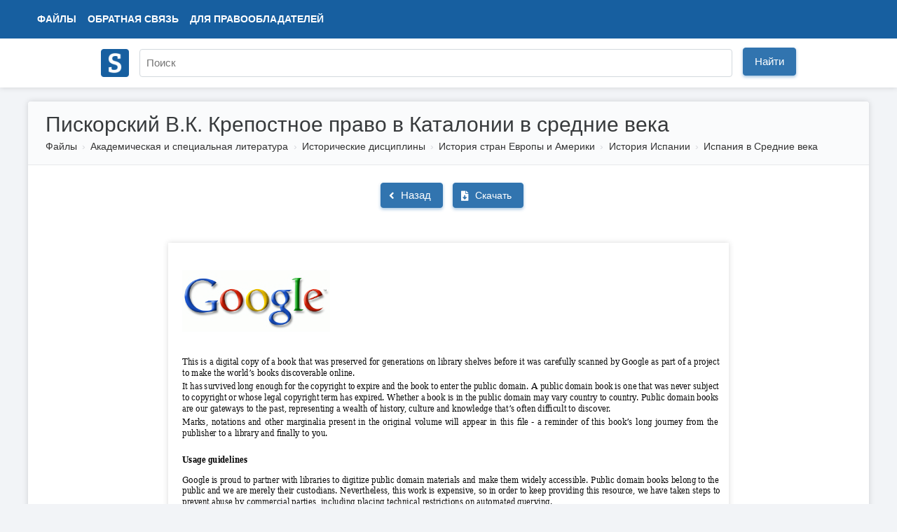

--- FILE ---
content_type: text/html; charset=UTF-8
request_url: https://www.studmed.ru/view/piskorskiy-vk-krepostnoe-pravo-v-katalonii-v-srednie-veka_811aefb3ea3.html
body_size: 7341
content:
<!DOCTYPE html>
<html lang="ru">

<head>
    <meta charset="utf-8" />
    <title>Пискорский В.К. Крепостное право в Каталонии в средние века</title>

    <meta http-equiv="X-UA-Compatible" content="IE=edge">
    <meta name="viewport" content="width=device-width, initial-scale=1">

    <meta name="yandex-verification" content="e3542332fc8235aa" />

    <link rel="apple-touch-icon" href="/apple-touch-icon.png" />
    <link rel="shortcut icon" href="/favicon.ico" type="image/x-icon" />
    <link rel="icon" href="/favicon.ico" type="image/x-icon" />

    <meta name="description" content="Киев.: Типография Императорского университета св. Владимира, 1901. - 246 с.  Предисловие. Происхождение ременсы. Земельные держания и крепостное крестьянство в XIV-XV вв. Освободительное движение среди крестьян и королевская политика по крестьянскому вопр..." />

    <link rel="stylesheet" href="https://use.fontawesome.com/releases/v5.8.2/css/all.css">

    <link href="https://fonts.googleapis.com/css?family=Ultra&display=swap" rel="stylesheet">

    <link href="/static/css/common.css?v=5" rel="stylesheet">
    <link href="/static/css/circle.css" rel="stylesheet">
    <script src="https://ajax.googleapis.com/ajax/libs/jquery/1.8.3/jquery.min.js"></script>

    <meta name="google-adsense-account" content="ca-pub-9892660555733022">

        <link href="/static/css/view.css" rel="stylesheet">
    <link href="https://cv01.studmed.ru/view/811aefb3ea3/file.css" rel="stylesheet">
    
    <script async src="https://www.googletagmanager.com/gtag/js?id=UA-29604311-1"></script>
    <script>
        window.dataLayer = window.dataLayer || [];
        function gtag() { dataLayer.push(arguments); }
        gtag('js', new Date());

        gtag('config', 'UA-29604311-1');
    </script>

    <script type="text/javascript">
        (function (m, e, t, r, i, k, a) {
            m[i] = m[i] || function () { (m[i].a = m[i].a || []).push(arguments) };
            m[i].l = 1 * new Date(); k = e.createElement(t), a = e.getElementsByTagName(t)[0], k.async = 1, k.src = r, a.parentNode.insertBefore(k, a)
        })
            (window, document, "script", "https://mc.yandex.ru/metrika/tag.js", "ym");

        ym(11735311, "init", {
            clickmap: true,
            trackLinks: true,
            accurateTrackBounce: true,
            webvisor: false
        });
    </script>

        <script async src="https://pagead2.googlesyndication.com/pagead/js/adsbygoogle.js?client=ca-pub-1670169685529169"
        crossorigin="anonymous"></script>
    <script>window.yaContextCb = window.yaContextCb || []</script>
    <script src="https://yandex.ru/ads/system/context.js" async></script>
    </head>

<body>
    <div class="wrapper">
        <div class="header" itemscope itemtype="https://schema.org/WebSite">
            <div class="topbar">
                <div class="topbar-inner">
                    <div class="topbar-left">
                        <ul class="topbar-nav" style="margin-left: 0">
                            <li><a href="/files/">Файлы</a></li>
                            <li class="large-menu"><a href="/feedback">Обратная связь</a></li>
                            <li class="large-menu"><a href="/holders">Для правообладателей</a></li>
                        </ul>
                    </div>
                    <div class="topbar-right">
                        <ul class="topbar-nav">
                            
                    </div>
                </div>
            </div>
            <div class="header-inner" style="position: relative;">
                <div style="padding: 10px 0;">
                    <a itemprop="url" href="/"><img style="width: 40px; margin-top: 5px;" src="/logo.png"></a>
                </div>
                <div style="position: absolute; margin-left: 55px; top: 0;">
                    <form itemprop="potentialAction" itemscope itemtype="https://schema.org/SearchAction" method="GET"
                        action="/search">
                        <meta itemprop="target" content="https://www.studmed.ru/search?q={q}" />
                        <meta itemprop="name"
                            content="Учебно-методическая литература для учащихся и студентов. Студенческие работы, курсовые, контрольные, рефераты, ГДЗ." />
                        <div class="searchbar">
                            <input placeholder="Поиск" itemprop="query-input" placeholder="" id="q" name="q" type="text"
                                value="">
                            <div class="input-btn">
                                <button id="searchBtn" class="btn btn-primary">Найти</button>
                            </div>
                        </div>
                    </form>
                </div>
            </div>
        </div>

        <div class="layout-wrapper">
            <div class="content-wrapper" itemscope itemtype="http://schema.org/WebPage">
    <div class="page-header">
        <h1 itemprop="name">Пискорский В.К. Крепостное право в Каталонии в средние века</h1>
        <ol class="breadcrumb" itemscope itemtype="http://schema.org/BreadcrumbList" itemprop="breadcrumb">
        <li class="breadcrumb-item" itemscope itemtype="http://schema.org/ListItem" itemprop="itemListElement">
            <a itemtype="https://schema.org/Thing" itemprop="item" href="/files/">Файлы</a>
            <meta itemprop="name" content="Файлы" />
            <meta itemprop="position" content="1" />
        </li>
                    <li class="breadcrumb-item" itemscope itemtype="http://schema.org/ListItem" itemprop="itemListElement">
                <a itemtype="https://schema.org/Thing" itemprop="item" href="/science/">Академическая и специальная литература</a>
                <meta itemprop="name" content="Академическая и специальная литература" />
                <meta itemprop="position" content="2" />
            </li>
                    <li class="breadcrumb-item" itemscope itemtype="http://schema.org/ListItem" itemprop="itemListElement">
                <a itemtype="https://schema.org/Thing" itemprop="item" href="/science/istoricheskie-discipliny/">Исторические дисциплины</a>
                <meta itemprop="name" content="Исторические дисциплины" />
                <meta itemprop="position" content="3" />
            </li>
                    <li class="breadcrumb-item" itemscope itemtype="http://schema.org/ListItem" itemprop="itemListElement">
                <a itemtype="https://schema.org/Thing" itemprop="item" href="/science/istoricheskie-discipliny/europe_america/">История стран Европы и Америки</a>
                <meta itemprop="name" content="История стран Европы и Америки" />
                <meta itemprop="position" content="4" />
            </li>
                    <li class="breadcrumb-item" itemscope itemtype="http://schema.org/ListItem" itemprop="itemListElement">
                <a itemtype="https://schema.org/Thing" itemprop="item" href="/science/istoricheskie-discipliny/europe_america/istoriya-ispanii/">История Испании</a>
                <meta itemprop="name" content="История Испании" />
                <meta itemprop="position" content="5" />
            </li>
                    <li class="breadcrumb-item" itemscope itemtype="http://schema.org/ListItem" itemprop="itemListElement">
                <a itemtype="https://schema.org/Thing" itemprop="item" href="/science/istoricheskie-discipliny/europe_america/istoriya-ispanii/ispaniya-v-srednie-veka/">Испания в Средние века</a>
                <meta itemprop="name" content="Испания в Средние века" />
                <meta itemprop="position" content="6" />
            </li>
            </ol>     </div>


    <meta itemprop="name" content="Пискорский В.К. Крепостное право в Каталонии в средние века" />

    <div style="text-align: center;">
        <form action="/piskorskiy-vk-krepostnoe-pravo-v-katalonii-v-srednie-veka_811aefb3ea3.html" method="POST" style="margin-top: 25px; margin-bottom: 25px;">
            <input type="hidden" name="_token" value="5t5q9wye9V6AbDcxFleZoiu0is4FxI3vt3YryvW5">            <a href="/piskorskiy-vk-krepostnoe-pravo-v-katalonii-v-srednie-veka_811aefb3ea3.html"  style="margin-left: 10px;" class="btn btn-primary"><i class="fas fa-angle-left"></i> Назад</a>
            <button class="btn btn-primary" style="margin-left: 10px; font-size: 14px; line-height: 1.3;"><i class="fas fa-file-download"></i> Скачать</button>
        </form>
        
    </div>

    <div itemscope itemtype="http://schema.org/Book" style="overflow: hidden;">
        <div class="loading" style="text-align: center; padding: 50px;">
            <h3>Подождите немного. Документ загружается.</h3>
            <img src="/static/img/loading.gif">
        </div>
        <div class="view" style="margin-top: 25px; display: none;">
            <div id="pf1" class="pf w0 h0" data-page-no="1"><div class="pc pc1 w0 h0"><img class="bi x0 y0 w1 h1" alt="" src="https://cv01.studmed.ru/view/811aefb3ea3/bg1.png"/><div class="t m0 x0 h2 y1 ff1 fs0 fc0 sc0 ls0 ws0">This is a digital copy of a book that was preserved for generations on library shelv<span class="_ _0"></span>es before it was carefully scanned by Google as part of a project</div><div class="t m0 x0 h2 y2 ff1 fs0 fc0 sc0 ls0 ws0">to make the world’<span class="_ _1"></span>s books discov<span class="_ _0"></span>erable online.</div><div class="t m0 x0 h2 y3 ff1 fs0 fc0 sc0 ls0 ws0">It has<span class="_ _2"> </span>surviv<span class="_ _0"></span>ed<span class="_ _2"> </span>long enough<span class="_ _2"> </span>for the<span class="_ _2"> </span>copyright to<span class="_ _2"> </span>expire<span class="_ _2"> </span>and the<span class="_ _2"> </span>book to<span class="_ _2"> </span>enter the<span class="_ _2"> </span>public domain.<span class="_ _3"> </span>A public<span class="_ _2"> </span>domain book<span class="_ _2"> </span>is one<span class="_ _2"> </span>that w<span class="_ _0"></span>as ne<span class="_ _0"></span>v<span class="_ _0"></span>er subject</div><div class="t m0 x0 h2 y4 ff1 fs0 fc0 sc0 ls0 ws0">to copyright<span class="_ _2"> </span>or whose leg<span class="_ _0"></span>al copyright<span class="_ _2"> </span>term has expired.<span class="_ _3"> </span>Whether a<span class="_ _2"> </span>book is in the<span class="_ _2"> </span>public domain may v<span class="_ _0"></span>ary country<span class="_ _2"> </span>to country<span class="_ _1"></span>.<span class="_ _4"> </span>Public domain books</div><div class="t m0 x0 h2 y5 ff1 fs0 fc0 sc0 ls0 ws0">are our gate<span class="_ _0"></span>ways to the past, representing a wealth of history<span class="_ _1"></span>, culture and knowledge that’<span class="_ _1"></span>s often dif<span class="_ _0"></span>ﬁcult to discover<span class="_ _1"></span>.</div><div class="t m0 x0 h2 y6 ff1 fs0 fc0 sc0 ls0 ws0">Marks,<span class="_ _5"> </span>notations<span class="_ _4"> </span>and<span class="_ _5"> </span>other<span class="_ _4"> </span>marginalia<span class="_ _5"> </span>present<span class="_ _4"> </span>in<span class="_ _5"> </span>the<span class="_ _4"> </span>original<span class="_ _5"> </span>v<span class="_ _0"></span>olume<span class="_ _4"> </span>will<span class="_ _5"> </span>appear<span class="_ _4"> </span>in<span class="_ _5"> </span>this<span class="_ _5"> </span>ﬁle<span class="_ _4"> </span>-<span class="_ _5"> </span>a<span class="_ _4"> </span>reminder<span class="_ _5"> </span>of<span class="_ _4"> </span>this<span class="_ _5"> </span>book’<span class="_ _1"></span>s<span class="_ _5"> </span>long<span class="_ _4"> </span>journey<span class="_ _4"> </span>from<span class="_ _5"> </span>the</div><div class="t m0 x0 h2 y7 ff1 fs0 fc0 sc0 ls0 ws0">publisher to a library and ﬁnally to you.</div><div class="t m0 x0 h3 y8 ff2 fs0 fc0 sc0 ls0 ws0">Usage guidelines</div><div class="t m0 x0 h2 y9 ff1 fs0 fc0 sc0 ls0 ws0">Google is proud to partner<span class="_ _3"> </span>with libraries to digitize public domain materials and<span class="_ _3"> </span>make them widely accessible.<span class="_ _3"> </span>Public<span class="_ _3"> </span>domain books belong to the</div><div class="t m0 x0 h2 ya ff1 fs0 fc0 sc0 ls0 ws0">public and we are merely their custodians.<span class="_ _3"> </span>Nevertheless, this w<span class="_ _0"></span>ork is expensi<span class="_ _0"></span>ve, so in order to k<span class="_ _0"></span>eep providing this resource, we ha<span class="_ _0"></span>ve taken steps to</div><div class="t m0 x0 h2 yb ff1 fs0 fc0 sc0 ls0 ws0">prev<span class="_ _0"></span>ent abuse by commercial<span class="_ _2"> </span>parties, including placing technical restrictions on automated querying.</div><div class="t m0 x0 h2 yc ff1 fs0 fc0 sc0 ls0 ws0">W<span class="_ _1"></span>e also ask that you:</div><div class="t m0 x1 h2 yd ff1 fs0 fc0 sc0 ls0 ws0">+<span class="_ _6"> </span><span class="ff3">Make<span class="_ _3"> </span>non-commer<span class="_ _0"></span>cial<span class="_ _3"> </span>use<span class="_ _3"> </span>of<span class="_ _3"> </span>the<span class="_ _3"> </span>ﬁles<span class="_ _3"> </span><span class="ff1">W<span class="_ _1"></span>e<span class="_ _3"> </span>designed<span class="_ _3"> </span>Google<span class="_ _3"> </span>Book<span class="_ _3"> </span>Search<span class="_ _3"> </span>for<span class="_ _3"> </span>use<span class="_ _3"> </span>by<span class="_ _3"> </span>individuals,<span class="_ _3"> </span>and<span class="_ _3"> </span>we<span class="_ _3"> </span>request<span class="_ _3"> </span>that<span class="_ _3"> </span>you<span class="_ _3"> </span>use<span class="_ _3"> </span>these<span class="_ _3"> </span>ﬁles<span class="_ _3"> </span>for</span></span></div><div class="t m0 x2 h2 ye ff1 fs0 fc0 sc0 ls0 ws0">personal, non-commercial purposes.</div><div class="t m0 x1 h2 yf ff1 fs0 fc0 sc0 ls0 ws0">+<span class="_ _6"> </span><span class="ff3">Refrain fr<span class="_ _1"></span>om automated querying <span class="ff1">Do not send automated queries of any sort to Google’<span class="_ _1"></span>s system:<span class="_ _3"> </span>If you are conducting research on machine</span></span></div><div class="t m0 x2 h2 y10 ff1 fs0 fc0 sc0 ls0 ws0">translation, optical<span class="_ _2"> </span>character recognition or other<span class="_ _2"> </span>areas where access<span class="_ _2"> </span>to a lar<span class="_ _0"></span>ge amount<span class="_ _2"> </span>of text<span class="_ _2"> </span>is helpful, please contact<span class="_ _2"> </span>us.<span class="_ _3"> </span>W<span class="_ _1"></span>e encourage the</div><div class="t m0 x2 h2 y11 ff1 fs0 fc0 sc0 ls0 ws0">use of public domain materials for these purposes and may be able to help.</div><div class="t m0 x1 h2 y12 ff1 fs0 fc0 sc0 ls0 ws0">+<span class="_ _6"> </span><span class="ff3">Maintain attribution<span class="_ _2"> </span></span>The Google “watermark” you see on each ﬁle is essential for informing<span class="_ _2"> </span>people about this project and helping them ﬁnd</div><div class="t m0 x2 h2 y13 ff1 fs0 fc0 sc0 ls0 ws0">additional materials through Google Book Search.<span class="_ _3"> </span>Please do not remove it.</div><div class="t m0 x1 h2 y14 ff1 fs0 fc0 sc0 ls0 ws0">+<span class="_ _6"> </span><span class="ff3">K<span class="_ _0"></span>eep<span class="_ _3"> </span>it<span class="_ _3"> </span>le<span class="_ _0"></span>gal<span class="_ _3"> </span><span class="ff1">Whate<span class="_ _0"></span>ver your<span class="_ _3"> </span>use,<span class="_ _4"> </span>remember<span class="_ _3"> </span>that<span class="_ _3"> </span>you<span class="_ _3"> </span>are<span class="_ _3"> </span>responsible<span class="_ _3"> </span>for<span class="_ _3"> </span>ensuring<span class="_ _3"> </span>that<span class="_ _3"> </span>what you<span class="_ _3"> </span>are<span class="_ _3"> </span>doing<span class="_ _3"> </span>is<span class="_ _3"> </span>legal.<span class="_ _7"> </span>Do<span class="_ _3"> </span>not<span class="_ _3"> </span>assume<span class="_ _3"> </span>that<span class="_ _3"> </span>just</span></span></div><div class="t m0 x2 h2 y15 ff1 fs0 fc0 sc0 ls0 ws0">because we believ<span class="_ _0"></span>e a book is in the public domain for users in the<span class="_ _3"> </span>United States, that the work is also in the public domain for users in other</div><div class="t m0 x2 h2 y16 ff1 fs0 fc0 sc0 ls0 ws0">countries.<span class="_ _8"> </span>Whether<span class="_ _3"> </span>a<span class="_ _3"> </span>book<span class="_ _3"> </span>is<span class="_ _4"> </span>still<span class="_ _3"> </span>in<span class="_ _3"> </span>copyright<span class="_ _3"> </span>varies<span class="_ _3"> </span>from<span class="_ _3"> </span>country<span class="_ _3"> </span>to<span class="_ _3"> </span>country<span class="_ _0"></span>,<span class="_ _3"> </span>and<span class="_ _3"> </span>we<span class="_ _4"> </span>can’t<span class="_ _3"> </span>of<span class="_ _0"></span>fer<span class="_ _3"> </span>guidance<span class="_ _3"> </span>on<span class="_ _4"> </span>whether<span class="_ _3"> </span>any<span class="_ _3"> </span>speciﬁc<span class="_ _3"> </span>use<span class="_ _3"> </span>of</div><div class="t m0 x2 h2 y17 ff1 fs0 fc0 sc0 ls0 ws0">any<span class="_ _3"> </span>speciﬁc<span class="_ _3"> </span>book<span class="_ _3"> </span>is<span class="_ _4"> </span>allowed.<span class="_ _8"> </span>Please<span class="_ _3"> </span>do<span class="_ _4"> </span>not<span class="_ _3"> </span>assume<span class="_ _4"> </span>that<span class="_ _3"> </span>a<span class="_ _3"> </span>book’<span class="_ _0"></span>s<span class="_ _3"> </span>appearance<span class="_ _4"> </span>in<span class="_ _3"> </span>Google<span class="_ _4"> </span>Book<span class="_ _3"> </span>Search<span class="_ _4"> </span>means<span class="_ _3"> </span>it<span class="_ _4"> </span>can<span class="_ _3"> </span>be<span class="_ _4"> </span>used<span class="_ _3"> </span>in<span class="_ _4"> </span>any<span class="_ _3"> </span>manner</div><div class="t m0 x2 h2 y18 ff1 fs0 fc0 sc0 ls0 ws0">anywhere in the world.<span class="_ _3"> </span>Copyright infringement liability can be quite se<span class="_ _0"></span>vere.</div><div class="t m0 x0 h3 y19 ff2 fs0 fc0 sc0 ls0 ws0">About Google Book Search</div><div class="t m0 x0 h2 y1a ff1 fs0 fc0 sc0 ls0 ws0">Google’<span class="_ _1"></span>s<span class="_ _5"> </span>mission<span class="_ _5"> </span>is<span class="_ _5"> </span>to<span class="_ _5"> </span>organize<span class="_ _5"> </span>the<span class="_ _5"> </span>world’<span class="_ _1"></span>s<span class="_ _5"> </span>information<span class="_ _5"> </span>and<span class="_ _5"> </span>to<span class="_ _5"> </span>make<span class="_ _5"> </span>it<span class="_ _5"> </span>uni<span class="_ _0"></span>versally<span class="_ _5"> </span>accessible<span class="_ _5"> </span>and<span class="_ _5"> </span>useful.<span class="_ _9"> </span>Google<span class="_ _5"> </span>Book<span class="_ _5"> </span>Search<span class="_ _5"> </span>helps<span class="_ _5"> </span>readers</div><div class="t m0 x0 h2 y1b ff1 fs0 fc0 sc0 ls0 ws0">discov<span class="_ _0"></span>er the world’<span class="_ _1"></span>s books while helping authors and<span class="_ _2"> </span>publishers reach new audiences.<span class="_ _3"> </span>Y<span class="_ _a"></span>ou can search through the<span class="_ _2"> </span>full text of this book on<span class="_ _2"> </span>the web</div><div class="t m0 x0 h2 y1c ff1 fs0 fc0 sc0 ls0 ws0">at <span class="ff4">http://books.google.com/</span></div><div class="t m0 x3 h2 y1d ff1 fs0 fc0 sc0 ls0 ws0">1</div></div><div class="pi" data-data='{"ctm":[1.307190,0.000000,0.000000,1.307190,0.000000,0.000000]}'></div></div>
<div id="pf2" class="pf w0 h0" data-page-no="2"><div class="pc pc2 w0 h0"><img class="bi x4 y1e w0 h0" alt="" src="https://cv01.studmed.ru/view/811aefb3ea3/bg2.png"/></div><div class="pi" data-data='{"ctm":[1.307190,0.000000,0.000000,1.307190,0.000000,0.000000]}'></div></div>
<div id="pf3" class="pf w2 h4" data-page-no="3"><div class="pc pc3 w2 h4"><img class="bi x5 y1f w3 h5" alt="" src="https://cv01.studmed.ru/view/811aefb3ea3/bg3.png"/></div><div class="pi" data-data='{"ctm":[1.307190,0.000000,0.000000,1.307190,0.000000,0.000000]}'></div></div>
<div id="pf4" class="pf w2 h4" data-page-no="4"><div class="pc pc4 w2 h4"><img class="bi x5 y1f w3 h5" alt="" src="https://cv01.studmed.ru/view/811aefb3ea3/bg4.png"/></div><div class="pi" data-data='{"ctm":[1.307190,0.000000,0.000000,1.307190,0.000000,0.000000]}'></div></div>
<div id="pf5" class="pf w2 h4" data-page-no="5"><div class="pc pc5 w2 h4"><img class="bi x5 y1f w3 h5" alt="" src="https://cv01.studmed.ru/view/811aefb3ea3/bg5.png"/></div><div class="pi" data-data='{"ctm":[1.307190,0.000000,0.000000,1.307190,0.000000,0.000000]}'></div></div>
<div id="pf6" class="pf w2 h4" data-page-no="6"><div class="pc pc6 w2 h4"><img class="bi x5 y1f w3 h5" alt="" src="https://cv01.studmed.ru/view/811aefb3ea3/bg6.png"/></div><div class="pi" data-data='{"ctm":[1.307190,0.000000,0.000000,1.307190,0.000000,0.000000]}'></div></div>
<div id="pf7" class="pf w2 h4" data-page-no="7"><div class="pc pc7 w2 h4"><img class="bi x5 y1f w3 h5" alt="" src="https://cv01.studmed.ru/view/811aefb3ea3/bg7.png"/></div><div class="pi" data-data='{"ctm":[1.307190,0.000000,0.000000,1.307190,0.000000,0.000000]}'></div></div>
<div id="pf8" class="pf w2 h4" data-page-no="8"><div class="pc pc8 w2 h4"><img class="bi x5 y1f w3 h5" alt="" src="https://cv01.studmed.ru/view/811aefb3ea3/bg8.png"/></div><div class="pi" data-data='{"ctm":[1.307190,0.000000,0.000000,1.307190,0.000000,0.000000]}'></div></div>
<div id="pf9" class="pf w2 h4" data-page-no="9"><div class="pc pc9 w2 h4"><img class="bi x5 y1f w3 h5" alt="" src="https://cv01.studmed.ru/view/811aefb3ea3/bg9.png"/></div><div class="pi" data-data='{"ctm":[1.307190,0.000000,0.000000,1.307190,0.000000,0.000000]}'></div></div>
<div id="pfa" class="pf w2 h4" data-page-no="a"><div class="pc pca w2 h4"><img class="bi x5 y1f w3 h5" alt="" src="https://cv01.studmed.ru/view/811aefb3ea3/bga.png"/></div><div class="pi" data-data='{"ctm":[1.307190,0.000000,0.000000,1.307190,0.000000,0.000000]}'></div></div>

        </div>
    </div> 
    <div class="pagination-layout"><ul class="pagination" role="navigation">
        
                    <li class="page-item disabled" aria-disabled="true" aria-label="&laquo; Назад">
                <span class="page-link" aria-hidden="true">&lsaquo;</span>
            </li>
        
        
                    
            
            
                                                                        <li class="page-item active" aria-current="page"><span class="page-link">1</span></li>
                                                                                <li class="page-item"><a class="page-link" href="/view/piskorskiy-vk-krepostnoe-pravo-v-katalonii-v-srednie-veka_811aefb3ea3.html?page=2">2</a></li>
                                                                                <li class="page-item"><a class="page-link" href="/view/piskorskiy-vk-krepostnoe-pravo-v-katalonii-v-srednie-veka_811aefb3ea3.html?page=3">3</a></li>
                                                                                <li class="page-item"><a class="page-link" href="/view/piskorskiy-vk-krepostnoe-pravo-v-katalonii-v-srednie-veka_811aefb3ea3.html?page=4">4</a></li>
                                                                                <li class="page-item"><a class="page-link" href="/view/piskorskiy-vk-krepostnoe-pravo-v-katalonii-v-srednie-veka_811aefb3ea3.html?page=5">5</a></li>
                                                                                <li class="page-item"><a class="page-link" href="/view/piskorskiy-vk-krepostnoe-pravo-v-katalonii-v-srednie-veka_811aefb3ea3.html?page=6">6</a></li>
                                                                                <li class="page-item"><a class="page-link" href="/view/piskorskiy-vk-krepostnoe-pravo-v-katalonii-v-srednie-veka_811aefb3ea3.html?page=7">7</a></li>
                                                                                <li class="page-item"><a class="page-link" href="/view/piskorskiy-vk-krepostnoe-pravo-v-katalonii-v-srednie-veka_811aefb3ea3.html?page=8">8</a></li>
                                                                    
                            <li class="page-item disabled" aria-disabled="true"><span class="page-link">...</span></li>
            
            
                                
            
            
                                                                        <li class="page-item"><a class="page-link" href="/view/piskorskiy-vk-krepostnoe-pravo-v-katalonii-v-srednie-veka_811aefb3ea3.html?page=24">24</a></li>
                                                                                <li class="page-item"><a class="page-link" href="/view/piskorskiy-vk-krepostnoe-pravo-v-katalonii-v-srednie-veka_811aefb3ea3.html?page=25">25</a></li>
                                                        
        
                    <li class="page-item">
                <a class="page-link" href="/view/piskorskiy-vk-krepostnoe-pravo-v-katalonii-v-srednie-veka_811aefb3ea3.html?page=2" rel="next" aria-label="Вперёд &raquo;">&rsaquo;</a>
            </li>
            </ul>
</div>
</div> 
<script>
    function scalePdf(element) {
        var widthPdfPage   = $('.view div').width();
        var widthPdfHolder = $(element).width();

        if (widthPdfPage > widthPdfHolder) {
            var scale      = widthPdfHolder/widthPdfPage;
            scale          = Math.floor(scale*100)/100;
            var heightPage = $(element).height() * scale + 50;
            
            $(element).css('-webkit-transition', 'transform 0.4s ease-in-out');

            $(element).css('-webkit-transform', 'scale('+scale+')');
            $(element).parent().css('height', heightPage+'px');

        } else {
            $(element).css('-webkit-transform', 'scale(1)');
            $(element).parent().css('height', '');
        }
    }
    let ts = Math.floor(Date.now() / 1000);
    let loadTime = 0;
    $(window).on('load', function() {
        let n = Math.floor(Date.now() / 1000) - ts;
        if (n > loadTime) {
            n = 1;
        } else {
            n = (loadTime-n) * 1000;
        }

        setTimeout(function() {
            $('.loading').hide();
            $('.view').show();
            $('.pagination-layout').show();
            scalePdf('.view');
        }, n);
    });
    $(document).ready(function() {
        $(window).resize(function() {
            scalePdf('.view');
        });
        $(window).scroll(function() {
           /*if ($(window).width() <= 800) {
                $('#top_ads').removeClass('top_ads_fixed');
                return;
            }

            if ($(window).scrollTop() >= 320) {
                $('#top_ads').addClass('top_ads_fixed');
            } else {
                $('#top_ads').removeClass('top_ads_fixed');
            }*/
        });
    });    
</script>          
            <div style="clear: both"></div>
        </div>
    </div>
    <div class="footer" style="background: white; border-top: 1px; height: 100px;">
        <div class="container" style="max-width: 1200px; margin: 0 auto;">
            <div class="left">
                <ul>
                    <li><span style="position: relative; top: -1px;" class="logo-text"><i class="far fa-copyright"></i>
                            2008 — 2026 «СтудМед»</span></li>
                    <li class="banners">
                    </li>
                </ul>
            </div>
            <div class="right">
                <ul>
                    <li><a href="/files/">Файлы</a></li>
                    <li><a href="/feedback">Обратная связь</a></li>
                    <li><a href="/holders">Для правообладателей</a></li>
                    <li><a href="/privacy">Пользовательское соглашение</a></li>
                </ul>
            </div>
        </div>
    </div>

    
    
</body>

</html>

--- FILE ---
content_type: text/html; charset=utf-8
request_url: https://www.google.com/recaptcha/api2/aframe
body_size: 267
content:
<!DOCTYPE HTML><html><head><meta http-equiv="content-type" content="text/html; charset=UTF-8"></head><body><script nonce="sFk6sWFp1DP0FM8WswnNIw">/** Anti-fraud and anti-abuse applications only. See google.com/recaptcha */ try{var clients={'sodar':'https://pagead2.googlesyndication.com/pagead/sodar?'};window.addEventListener("message",function(a){try{if(a.source===window.parent){var b=JSON.parse(a.data);var c=clients[b['id']];if(c){var d=document.createElement('img');d.src=c+b['params']+'&rc='+(localStorage.getItem("rc::a")?sessionStorage.getItem("rc::b"):"");window.document.body.appendChild(d);sessionStorage.setItem("rc::e",parseInt(sessionStorage.getItem("rc::e")||0)+1);localStorage.setItem("rc::h",'1768855678643');}}}catch(b){}});window.parent.postMessage("_grecaptcha_ready", "*");}catch(b){}</script></body></html>

--- FILE ---
content_type: text/css
request_url: https://www.studmed.ru/static/css/view.css
body_size: 6156
content:
#sidebar {
	position: absolute;
	top: 0;
	left: 0;
	bottom: 0;
	width: 250px;
	padding: 0;
	margin: 0;
	overflow: auto
}

#page-container {
	position: absolute;
	top: 0;
	left: 0;
	margin: 0;
	padding: 0;
	border: 0
}

@media screen {
	#sidebar.opened+#page-container {
		left: 250px
	}
	#page-container {
		bottom: 0;
		right: 0;
		overflow: auto
	}
	.loading-indicator {
		display: none
	}
	.loading-indicator.active {
		display: block;
		position: absolute;
		width: 64px;
		height: 64px;
		top: 50%;
		left: 50%;
		margin-top: -32px;
		margin-left: -32px
	}
	.loading-indicator img {
		position: absolute;
		top: 0;
		left: 0;
		bottom: 0;
		right: 0
	}
}

@media print {
	@page {
		margin: 0
	}
	html {
		margin: 0
	}
	body {
		margin: 0;
		-webkit-print-color-adjust: exact
	}
	#sidebar {
		display: none
	}
	#page-container {
		width: auto;
		height: auto;
		overflow: visible;
		background-color: transparent
	}
	.d {
		display: none
	}
}

.pf {
	position: relative;
	background-color: white;
	overflow: hidden;
	margin: 0;
	border: 0
}

.pc {
	position: absolute;
	border: 0;
	padding: 0;
	margin: 0;
	top: 0;
	left: 0;
	width: 100%;
	height: 100%;
	overflow: hidden;
	display: block;
	transform-origin: 0 0;
	-ms-transform-origin: 0 0;
	-webkit-transform-origin: 0 0
}

.pc.opened {
	display: block
}

.bf {
	position: absolute;
	border: 0;
	margin: 0;
	top: 0;
	bottom: 0;
	width: 100%;
	height: 100%;
	-ms-user-select: none;
	-moz-user-select: none;
	-webkit-user-select: none;
	user-select: none
}

.bi {
	position: absolute;
	border: 0;
	margin: 0;
	-ms-user-select: none;
	-moz-user-select: none;
	-webkit-user-select: none;
	user-select: none
}

@media print {
	.pf {
		margin: 0;
		box-shadow: none;
		page-break-after: always;
		page-break-inside: avoid
	}
	@-moz-document url-prefix() {
		.pf {
			overflow: visible;
			border: 1px solid #fff
		}
		.pc {
			overflow: visible
		}
	}
}

.c {
	position: absolute;
	border: 0;
	padding: 0;
	margin: 0;
	overflow: hidden;
	display: block
}

.t {
	position: absolute;
	white-space: pre;
	font-size: 1px;
	transform-origin: 0 100%;
	-ms-transform-origin: 0 100%;
	-webkit-transform-origin: 0 100%;
	unicode-bidi: bidi-override;
	-moz-font-feature-settings: "liga" 0
}

.t:after {
	content: ''
}

.t:before {
	content: '';
	display: inline-block
}

.t span {
	position: relative;
	unicode-bidi: bidi-override
}

._ {
	display: inline-block;
	color: transparent;
	z-index: -1
}

::selection {
	background: rgba(127, 255, 255, 0.4)
}

::-moz-selection {
	background: rgba(127, 255, 255, 0.4)
}

.pi {
	display: none
}

.d {
	position: absolute;
	transform-origin: 0 100%;
	-ms-transform-origin: 0 100%;
	-webkit-transform-origin: 0 100%
}

.it {
	border: 0;
	background-color: rgba(255, 255, 255, 0.0)
}

.ir:hover {
	cursor: pointer
}

@keyframes fadein {
	from {
		opacity: 0
	}
	to {
		opacity: 1
	}
}

@-webkit-keyframes fadein {
	from {
		opacity: 0
	}
	to {
		opacity: 1
	}
}

@keyframes swing {
	0% {
		transform: rotate(0deg)
	}
	10% {
		transform: rotate(0deg)
	}
	90% {
		transform: rotate(720deg)
	}
	100% {
		transform: rotate(720deg)
	}
}

@-webkit-keyframes swing {
	0% {
		-webkit-transform: rotate(0deg)
	}
	10% {
		-webkit-transform: rotate(0deg)
	}
	90% {
		-webkit-transform: rotate(720deg)
	}
	100% {
		-webkit-transform: rotate(720deg)
	}
}

@media screen {
	#sidebar {
		background-color: #2f3236;
		background-image: url("[data-uri]")
	}
	#outline {
		font-family: Georgia, Times, "Times New Roman", serif;
		font-size: 13px;
		margin: 2em 1em
	}
	#outline ul {
		padding: 0
	}
	#outline li {
		list-style-type: none;
		margin: 1em 0
	}
	#outline li>ul {
		margin-left: 1em
	}
	#outline a,
	#outline a:visited,
	#outline a:hover,
	#outline a:active {
		line-height: 1.2;
		color: #e8e8e8;
		text-overflow: ellipsis;
		white-space: nowrap;
		text-decoration: none;
		display: block;
		overflow: hidden;
		outline: 0
	}
	#outline a:hover {
		color: #0cf
	}
	#page-container {
		background-color: #9e9e9e;
		background-image: url("[data-uri]");
		-webkit-transition: left 500ms;
		transition: left 500ms
	}
	.pf {
		margin: 13px auto;
		box-shadow: 0 0 8px 0 rgba(0,0,0,.15);
		border-collapse: separate
	}
	.pc.opened {
		-webkit-animation: fadein 100ms;
		animation: fadein 100ms
	}
	.loading-indicator.active {
		-webkit-animation: swing 1.5s ease-in-out .01s infinite alternate none;
		animation: swing 1.5s ease-in-out .01s infinite alternate none
	}
	.checked {
		background: no-repeat url([data-uri])
	}
}

--- FILE ---
content_type: text/css
request_url: https://cv01.studmed.ru/view/811aefb3ea3/file.css
body_size: 1520
content:
.ff0{font-family:sans-serif;visibility:hidden;}
@font-face{font-family:ff1;src:url(f1.woff)format("woff");}.ff1{font-family:ff1;line-height:1.456055;font-style:normal;font-weight:normal;visibility:visible;}
@font-face{font-family:ff2;src:url(f2.woff)format("woff");}.ff2{font-family:ff2;line-height:1.534180;font-style:normal;font-weight:normal;visibility:visible;}
@font-face{font-family:ff3;src:url(f3.woff)format("woff");}.ff3{font-family:ff3;line-height:1.456055;font-style:normal;font-weight:normal;visibility:visible;}
@font-face{font-family:ff4;src:url(f4.woff)format("woff");}.ff4{font-family:ff4;line-height:1.402354;font-style:normal;font-weight:normal;visibility:visible;}
.m0{transform:matrix(0.326797,0.000000,0.000000,0.326797,0,0);-ms-transform:matrix(0.326797,0.000000,0.000000,0.326797,0,0);-webkit-transform:matrix(0.326797,0.000000,0.000000,0.326797,0,0);}
.m1{transform:matrix(1.307190,0.000000,0.000000,1.307190,0,0);-ms-transform:matrix(1.307190,0.000000,0.000000,1.307190,0,0);-webkit-transform:matrix(1.307190,0.000000,0.000000,1.307190,0,0);}
.v0{vertical-align:0.000000px;}
.ls0{letter-spacing:0.000000px;}
.sc_{text-shadow:none;}
.sc0{text-shadow:-0.015em 0 transparent,0 0.015em transparent,0.015em 0 transparent,0 -0.015em  transparent;}
@media screen and (-webkit-min-device-pixel-ratio:0){
.sc_{-webkit-text-stroke:0px transparent;}
.sc0{-webkit-text-stroke:0.015em transparent;text-shadow:none;}
}
.ws0{word-spacing:0.000000px;}
._a{margin-left:-4.742388px;}
._1{margin-left:-2.988900px;}
._0{margin-left:-1.394820px;}
._2{width:8.089956px;}
._3{width:11.676636px;}
._4{width:12.752640px;}
._5{width:14.665536px;}
._7{width:16.921632px;}
._8{width:18.451476px;}
._6{width:19.923472px;}
._9{width:26.103060px;}
.fc0{color:rgb(0,0,0);}
.fs0{font-size:39.852000px;}
.y1d{bottom:-39.069281px;}
.y1e{bottom:0.000000px;}
.y20{bottom:15.032680px;}
.y1f{bottom:22.875817px;}
.y21{bottom:23.529412px;}
.y1c{bottom:299.704575px;}
.y1b{bottom:315.332026px;}
.y1a{bottom:330.959477px;}
.y19{bottom:359.284967px;}
.y18{bottom:397.865359px;}
.y17{bottom:413.494118px;}
.y16{bottom:429.121569px;}
.y15{bottom:444.749020px;}
.y14{bottom:460.376471px;}
.y13{bottom:486.422222px;}
.y12{bottom:502.050980px;}
.y11{bottom:528.096732px;}
.y10{bottom:543.724183px;}
.yf{bottom:559.351634px;}
.ye{bottom:585.397386px;}
.yd{bottom:601.026144px;}
.yc{bottom:633.583007px;}
.yb{bottom:653.117647px;}
.ya{bottom:668.745098px;}
.y9{bottom:684.373856px;}
.y8{bottom:712.698039px;}
.y7{bottom:751.279739px;}
.y6{bottom:766.907190px;}
.y5{bottom:786.441830px;}
.y4{bottom:802.069281px;}
.y3{bottom:817.696732px;}
.y2{bottom:837.231373px;}
.y1{bottom:852.858824px;}
.y0{bottom:907.843137px;}
.h2{height:44.210813px;}
.h3{height:45.631318px;}
.h1{height:88.888889px;}
.h7{height:912.418301px;}
.h5{height:913.071895px;}
.h6{height:929.411765px;}
.h4{height:958.169935px;}
.h0{height:1035.294118px;}
.w1{width:211.111111px;}
.w4{width:627.450980px;}
.w5{width:629.411765px;}
.w3{width:638.562092px;}
.w2{width:684.967320px;}
.w0{width:800.000000px;}
.x4{left:0.000000px;}
.x0{left:19.607843px;}
.x5{left:23.529412px;}
.x6{left:28.758170px;}
.x1{left:37.524183px;}
.x2{left:51.380392px;}
.x3{left:396.743791px;}
@media print{
.v0{vertical-align:0.000000pt;}
.ls0{letter-spacing:0.000000pt;}
.ws0{word-spacing:0.000000pt;}
._a{margin-left:-4.837236pt;}
._1{margin-left:-3.048678pt;}
._0{margin-left:-1.422716pt;}
._2{width:8.251755pt;}
._3{width:11.910169pt;}
._4{width:13.007693pt;}
._5{width:14.958847pt;}
._7{width:17.260065pt;}
._8{width:18.820506pt;}
._6{width:20.321941pt;}
._9{width:26.625121pt;}
.fs0{font-size:40.649040pt;}
.y1d{bottom:-39.850667pt;}
.y1e{bottom:0.000000pt;}
.y20{bottom:15.333333pt;}
.y1f{bottom:23.333333pt;}
.y21{bottom:24.000000pt;}
.y1c{bottom:305.698667pt;}
.y1b{bottom:321.638667pt;}
.y1a{bottom:337.578667pt;}
.y19{bottom:366.470667pt;}
.y18{bottom:405.822667pt;}
.y17{bottom:421.764000pt;}
.y16{bottom:437.704000pt;}
.y15{bottom:453.644000pt;}
.y14{bottom:469.584000pt;}
.y13{bottom:496.150667pt;}
.y12{bottom:512.092000pt;}
.y11{bottom:538.658667pt;}
.y10{bottom:554.598667pt;}
.yf{bottom:570.538667pt;}
.ye{bottom:597.105333pt;}
.yd{bottom:613.046667pt;}
.yc{bottom:646.254667pt;}
.yb{bottom:666.180000pt;}
.ya{bottom:682.120000pt;}
.y9{bottom:698.061333pt;}
.y8{bottom:726.952000pt;}
.y7{bottom:766.305333pt;}
.y6{bottom:782.245333pt;}
.y5{bottom:802.170667pt;}
.y4{bottom:818.110667pt;}
.y3{bottom:834.050667pt;}
.y2{bottom:853.976000pt;}
.y1{bottom:869.916000pt;}
.y0{bottom:926.000000pt;}
.h2{height:45.095029pt;}
.h3{height:46.543945pt;}
.h1{height:90.666667pt;}
.h7{height:930.666667pt;}
.h5{height:931.333333pt;}
.h6{height:948.000000pt;}
.h4{height:977.333333pt;}
.h0{height:1056.000000pt;}
.w1{width:215.333333pt;}
.w4{width:640.000000pt;}
.w5{width:642.000000pt;}
.w3{width:651.333333pt;}
.w2{width:698.666667pt;}
.w0{width:816.000000pt;}
.x4{left:0.000000pt;}
.x0{left:20.000000pt;}
.x5{left:24.000000pt;}
.x6{left:29.333333pt;}
.x1{left:38.274667pt;}
.x2{left:52.408000pt;}
.x3{left:404.678667pt;}
}
